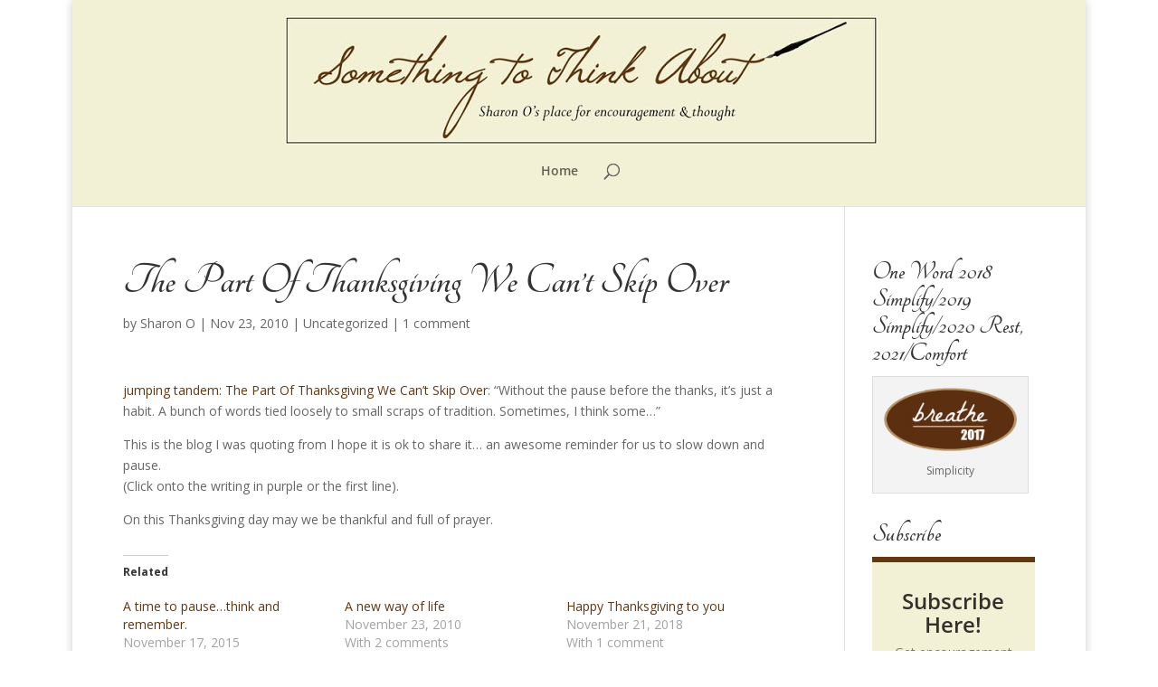

--- FILE ---
content_type: text/html; charset=UTF-8
request_url: https://sharono-somethingtothinkabout.com/part-of-thanksgiving-we-cant-skip-over/
body_size: 86828
content:
<!DOCTYPE html>
<html lang="en-US">
<head>
	<meta charset="UTF-8" />
<meta http-equiv="X-UA-Compatible" content="IE=edge">
	<link rel="pingback" href="https://sharono-somethingtothinkabout.com/xmlrpc.php" />

	<script type="text/javascript">
		document.documentElement.className = 'js';
	</script>

	<link rel="preconnect" href="https://fonts.gstatic.com" crossorigin /><style id="et-divi-open-sans-inline-css">/* Original: https://fonts.googleapis.com/css?family=Open+Sans:300italic,400italic,600italic,700italic,800italic,400,300,600,700,800&#038;subset=cyrillic,cyrillic-ext,greek,greek-ext,hebrew,latin,latin-ext,vietnamese&#038;display=swap *//* User Agent: Mozilla/5.0 (Unknown; Linux x86_64) AppleWebKit/538.1 (KHTML, like Gecko) Safari/538.1 Daum/4.1 */@font-face {font-family: 'Open Sans';font-style: italic;font-weight: 300;font-stretch: normal;font-display: swap;src: url(https://fonts.gstatic.com/s/opensans/v44/memQYaGs126MiZpBA-UFUIcVXSCEkx2cmqvXlWq8tWZ0Pw86hd0Rk5hkaVc.ttf) format('truetype');}@font-face {font-family: 'Open Sans';font-style: italic;font-weight: 400;font-stretch: normal;font-display: swap;src: url(https://fonts.gstatic.com/s/opensans/v44/memQYaGs126MiZpBA-UFUIcVXSCEkx2cmqvXlWq8tWZ0Pw86hd0Rk8ZkaVc.ttf) format('truetype');}@font-face {font-family: 'Open Sans';font-style: italic;font-weight: 600;font-stretch: normal;font-display: swap;src: url(https://fonts.gstatic.com/s/opensans/v44/memQYaGs126MiZpBA-UFUIcVXSCEkx2cmqvXlWq8tWZ0Pw86hd0RkxhjaVc.ttf) format('truetype');}@font-face {font-family: 'Open Sans';font-style: italic;font-weight: 700;font-stretch: normal;font-display: swap;src: url(https://fonts.gstatic.com/s/opensans/v44/memQYaGs126MiZpBA-UFUIcVXSCEkx2cmqvXlWq8tWZ0Pw86hd0RkyFjaVc.ttf) format('truetype');}@font-face {font-family: 'Open Sans';font-style: italic;font-weight: 800;font-stretch: normal;font-display: swap;src: url(https://fonts.gstatic.com/s/opensans/v44/memQYaGs126MiZpBA-UFUIcVXSCEkx2cmqvXlWq8tWZ0Pw86hd0Rk0ZjaVc.ttf) format('truetype');}@font-face {font-family: 'Open Sans';font-style: normal;font-weight: 300;font-stretch: normal;font-display: swap;src: url(https://fonts.gstatic.com/s/opensans/v44/memSYaGs126MiZpBA-UvWbX2vVnXBbObj2OVZyOOSr4dVJWUgsiH0C4n.ttf) format('truetype');}@font-face {font-family: 'Open Sans';font-style: normal;font-weight: 400;font-stretch: normal;font-display: swap;src: url(https://fonts.gstatic.com/s/opensans/v44/memSYaGs126MiZpBA-UvWbX2vVnXBbObj2OVZyOOSr4dVJWUgsjZ0C4n.ttf) format('truetype');}@font-face {font-family: 'Open Sans';font-style: normal;font-weight: 600;font-stretch: normal;font-display: swap;src: url(https://fonts.gstatic.com/s/opensans/v44/memSYaGs126MiZpBA-UvWbX2vVnXBbObj2OVZyOOSr4dVJWUgsgH1y4n.ttf) format('truetype');}@font-face {font-family: 'Open Sans';font-style: normal;font-weight: 700;font-stretch: normal;font-display: swap;src: url(https://fonts.gstatic.com/s/opensans/v44/memSYaGs126MiZpBA-UvWbX2vVnXBbObj2OVZyOOSr4dVJWUgsg-1y4n.ttf) format('truetype');}@font-face {font-family: 'Open Sans';font-style: normal;font-weight: 800;font-stretch: normal;font-display: swap;src: url(https://fonts.gstatic.com/s/opensans/v44/memSYaGs126MiZpBA-UvWbX2vVnXBbObj2OVZyOOSr4dVJWUgshZ1y4n.ttf) format('truetype');}/* User Agent: Mozilla/5.0 (Windows NT 6.1; WOW64; rv:27.0) Gecko/20100101 Firefox/27.0 */@font-face {font-family: 'Open Sans';font-style: italic;font-weight: 300;font-stretch: normal;font-display: swap;src: url(https://fonts.gstatic.com/l/font?kit=memQYaGs126MiZpBA-UFUIcVXSCEkx2cmqvXlWq8tWZ0Pw86hd0Rk5hkaVQ&skey=743457fe2cc29280&v=v44) format('woff');}@font-face {font-family: 'Open Sans';font-style: italic;font-weight: 400;font-stretch: normal;font-display: swap;src: url(https://fonts.gstatic.com/l/font?kit=memQYaGs126MiZpBA-UFUIcVXSCEkx2cmqvXlWq8tWZ0Pw86hd0Rk8ZkaVQ&skey=743457fe2cc29280&v=v44) format('woff');}@font-face {font-family: 'Open Sans';font-style: italic;font-weight: 600;font-stretch: normal;font-display: swap;src: url(https://fonts.gstatic.com/l/font?kit=memQYaGs126MiZpBA-UFUIcVXSCEkx2cmqvXlWq8tWZ0Pw86hd0RkxhjaVQ&skey=743457fe2cc29280&v=v44) format('woff');}@font-face {font-family: 'Open Sans';font-style: italic;font-weight: 700;font-stretch: normal;font-display: swap;src: url(https://fonts.gstatic.com/l/font?kit=memQYaGs126MiZpBA-UFUIcVXSCEkx2cmqvXlWq8tWZ0Pw86hd0RkyFjaVQ&skey=743457fe2cc29280&v=v44) format('woff');}@font-face {font-family: 'Open Sans';font-style: italic;font-weight: 800;font-stretch: normal;font-display: swap;src: url(https://fonts.gstatic.com/l/font?kit=memQYaGs126MiZpBA-UFUIcVXSCEkx2cmqvXlWq8tWZ0Pw86hd0Rk0ZjaVQ&skey=743457fe2cc29280&v=v44) format('woff');}@font-face {font-family: 'Open Sans';font-style: normal;font-weight: 300;font-stretch: normal;font-display: swap;src: url(https://fonts.gstatic.com/l/font?kit=memSYaGs126MiZpBA-UvWbX2vVnXBbObj2OVZyOOSr4dVJWUgsiH0C4k&skey=62c1cbfccc78b4b2&v=v44) format('woff');}@font-face {font-family: 'Open Sans';font-style: normal;font-weight: 400;font-stretch: normal;font-display: swap;src: url(https://fonts.gstatic.com/l/font?kit=memSYaGs126MiZpBA-UvWbX2vVnXBbObj2OVZyOOSr4dVJWUgsjZ0C4k&skey=62c1cbfccc78b4b2&v=v44) format('woff');}@font-face {font-family: 'Open Sans';font-style: normal;font-weight: 600;font-stretch: normal;font-display: swap;src: url(https://fonts.gstatic.com/l/font?kit=memSYaGs126MiZpBA-UvWbX2vVnXBbObj2OVZyOOSr4dVJWUgsgH1y4k&skey=62c1cbfccc78b4b2&v=v44) format('woff');}@font-face {font-family: 'Open Sans';font-style: normal;font-weight: 700;font-stretch: normal;font-display: swap;src: url(https://fonts.gstatic.com/l/font?kit=memSYaGs126MiZpBA-UvWbX2vVnXBbObj2OVZyOOSr4dVJWUgsg-1y4k&skey=62c1cbfccc78b4b2&v=v44) format('woff');}@font-face {font-family: 'Open Sans';font-style: normal;font-weight: 800;font-stretch: normal;font-display: swap;src: url(https://fonts.gstatic.com/l/font?kit=memSYaGs126MiZpBA-UvWbX2vVnXBbObj2OVZyOOSr4dVJWUgshZ1y4k&skey=62c1cbfccc78b4b2&v=v44) format('woff');}/* User Agent: Mozilla/5.0 (Windows NT 6.3; rv:39.0) Gecko/20100101 Firefox/39.0 */@font-face {font-family: 'Open Sans';font-style: italic;font-weight: 300;font-stretch: normal;font-display: swap;src: url(https://fonts.gstatic.com/s/opensans/v44/memQYaGs126MiZpBA-UFUIcVXSCEkx2cmqvXlWq8tWZ0Pw86hd0Rk5hkaVI.woff2) format('woff2');}@font-face {font-family: 'Open Sans';font-style: italic;font-weight: 400;font-stretch: normal;font-display: swap;src: url(https://fonts.gstatic.com/s/opensans/v44/memQYaGs126MiZpBA-UFUIcVXSCEkx2cmqvXlWq8tWZ0Pw86hd0Rk8ZkaVI.woff2) format('woff2');}@font-face {font-family: 'Open Sans';font-style: italic;font-weight: 600;font-stretch: normal;font-display: swap;src: url(https://fonts.gstatic.com/s/opensans/v44/memQYaGs126MiZpBA-UFUIcVXSCEkx2cmqvXlWq8tWZ0Pw86hd0RkxhjaVI.woff2) format('woff2');}@font-face {font-family: 'Open Sans';font-style: italic;font-weight: 700;font-stretch: normal;font-display: swap;src: url(https://fonts.gstatic.com/s/opensans/v44/memQYaGs126MiZpBA-UFUIcVXSCEkx2cmqvXlWq8tWZ0Pw86hd0RkyFjaVI.woff2) format('woff2');}@font-face {font-family: 'Open Sans';font-style: italic;font-weight: 800;font-stretch: normal;font-display: swap;src: url(https://fonts.gstatic.com/s/opensans/v44/memQYaGs126MiZpBA-UFUIcVXSCEkx2cmqvXlWq8tWZ0Pw86hd0Rk0ZjaVI.woff2) format('woff2');}@font-face {font-family: 'Open Sans';font-style: normal;font-weight: 300;font-stretch: normal;font-display: swap;src: url(https://fonts.gstatic.com/s/opensans/v44/memSYaGs126MiZpBA-UvWbX2vVnXBbObj2OVZyOOSr4dVJWUgsiH0C4i.woff2) format('woff2');}@font-face {font-family: 'Open Sans';font-style: normal;font-weight: 400;font-stretch: normal;font-display: swap;src: url(https://fonts.gstatic.com/s/opensans/v44/memSYaGs126MiZpBA-UvWbX2vVnXBbObj2OVZyOOSr4dVJWUgsjZ0C4i.woff2) format('woff2');}@font-face {font-family: 'Open Sans';font-style: normal;font-weight: 600;font-stretch: normal;font-display: swap;src: url(https://fonts.gstatic.com/s/opensans/v44/memSYaGs126MiZpBA-UvWbX2vVnXBbObj2OVZyOOSr4dVJWUgsgH1y4i.woff2) format('woff2');}@font-face {font-family: 'Open Sans';font-style: normal;font-weight: 700;font-stretch: normal;font-display: swap;src: url(https://fonts.gstatic.com/s/opensans/v44/memSYaGs126MiZpBA-UvWbX2vVnXBbObj2OVZyOOSr4dVJWUgsg-1y4i.woff2) format('woff2');}@font-face {font-family: 'Open Sans';font-style: normal;font-weight: 800;font-stretch: normal;font-display: swap;src: url(https://fonts.gstatic.com/s/opensans/v44/memSYaGs126MiZpBA-UvWbX2vVnXBbObj2OVZyOOSr4dVJWUgshZ1y4i.woff2) format('woff2');}</style><style id="et-builder-googlefonts-cached-inline">/* Original: https://fonts.googleapis.com/css?family=Tangerine:regular,700&#038;subset=latin&#038;display=swap *//* User Agent: Mozilla/5.0 (Unknown; Linux x86_64) AppleWebKit/538.1 (KHTML, like Gecko) Safari/538.1 Daum/4.1 */@font-face {font-family: 'Tangerine';font-style: normal;font-weight: 400;font-display: swap;src: url(https://fonts.gstatic.com/s/tangerine/v18/IurY6Y5j_oScZZow4VOxCZZJ.ttf) format('truetype');}@font-face {font-family: 'Tangerine';font-style: normal;font-weight: 700;font-display: swap;src: url(https://fonts.gstatic.com/s/tangerine/v18/Iurd6Y5j_oScZZow4VO5srNZi5FI.ttf) format('truetype');}/* User Agent: Mozilla/5.0 (Windows NT 6.1; WOW64; rv:27.0) Gecko/20100101 Firefox/27.0 */@font-face {font-family: 'Tangerine';font-style: normal;font-weight: 400;font-display: swap;src: url(https://fonts.gstatic.com/l/font?kit=IurY6Y5j_oScZZow4VOxCZZK&skey=7b78e1b6f929768b&v=v18) format('woff');}@font-face {font-family: 'Tangerine';font-style: normal;font-weight: 700;font-display: swap;src: url(https://fonts.gstatic.com/l/font?kit=Iurd6Y5j_oScZZow4VO5srNZi5FL&skey=5c4c007d60bd0b83&v=v18) format('woff');}/* User Agent: Mozilla/5.0 (Windows NT 6.3; rv:39.0) Gecko/20100101 Firefox/39.0 */@font-face {font-family: 'Tangerine';font-style: normal;font-weight: 400;font-display: swap;src: url(https://fonts.gstatic.com/s/tangerine/v18/IurY6Y5j_oScZZow4VOxCZZM.woff2) format('woff2');}@font-face {font-family: 'Tangerine';font-style: normal;font-weight: 700;font-display: swap;src: url(https://fonts.gstatic.com/s/tangerine/v18/Iurd6Y5j_oScZZow4VO5srNZi5FN.woff2) format('woff2');}</style><meta name='robots' content='index, follow, max-image-preview:large, max-snippet:-1, max-video-preview:-1' />
<script type="text/javascript">
			let jqueryParams=[],jQuery=function(r){return jqueryParams=[...jqueryParams,r],jQuery},$=function(r){return jqueryParams=[...jqueryParams,r],$};window.jQuery=jQuery,window.$=jQuery;let customHeadScripts=!1;jQuery.fn=jQuery.prototype={},$.fn=jQuery.prototype={},jQuery.noConflict=function(r){if(window.jQuery)return jQuery=window.jQuery,$=window.jQuery,customHeadScripts=!0,jQuery.noConflict},jQuery.ready=function(r){jqueryParams=[...jqueryParams,r]},$.ready=function(r){jqueryParams=[...jqueryParams,r]},jQuery.load=function(r){jqueryParams=[...jqueryParams,r]},$.load=function(r){jqueryParams=[...jqueryParams,r]},jQuery.fn.ready=function(r){jqueryParams=[...jqueryParams,r]},$.fn.ready=function(r){jqueryParams=[...jqueryParams,r]};</script>
	<!-- This site is optimized with the Yoast SEO plugin v26.7 - https://yoast.com/wordpress/plugins/seo/ -->
	<title>The Part Of Thanksgiving We Can&#039;t Skip Over - something to think about</title>
	<link rel="canonical" href="https://sharono-somethingtothinkabout.com/part-of-thanksgiving-we-cant-skip-over/" />
	<meta property="og:locale" content="en_US" />
	<meta property="og:type" content="article" />
	<meta property="og:title" content="The Part Of Thanksgiving We Can&#039;t Skip Over - something to think about" />
	<meta property="og:description" content="jumping tandem: The Part Of Thanksgiving We Can&#8217;t Skip Over: &#8220;Without the pause before the thanks, it&#8217;s just a habit. A bunch of words tied loosely to small scraps of tradition. Sometimes, I think some&#8230;&#8221; This is the blog I was quoting from I hope it is ok to share it&#8230; an awesome reminder for [&hellip;]" />
	<meta property="og:url" content="https://sharono-somethingtothinkabout.com/part-of-thanksgiving-we-cant-skip-over/" />
	<meta property="og:site_name" content="something to think about" />
	<meta property="article:published_time" content="2010-11-24T02:45:00+00:00" />
	<meta property="article:modified_time" content="2015-10-08T21:59:44+00:00" />
	<meta name="author" content="Sharon O" />
	<meta name="twitter:card" content="summary_large_image" />
	<meta name="twitter:label1" content="Written by" />
	<meta name="twitter:data1" content="Sharon O" />
	<script type="application/ld+json" class="yoast-schema-graph">{"@context":"https://schema.org","@graph":[{"@type":"Article","@id":"https://sharono-somethingtothinkabout.com/part-of-thanksgiving-we-cant-skip-over/#article","isPartOf":{"@id":"https://sharono-somethingtothinkabout.com/part-of-thanksgiving-we-cant-skip-over/"},"author":{"name":"Sharon O","@id":"https://sharono-somethingtothinkabout.com/#/schema/person/09f3fd082cbe77a8b3e48ec18fccb935"},"headline":"The Part Of Thanksgiving We Can&#8217;t Skip Over","datePublished":"2010-11-24T02:45:00+00:00","dateModified":"2015-10-08T21:59:44+00:00","mainEntityOfPage":{"@id":"https://sharono-somethingtothinkabout.com/part-of-thanksgiving-we-cant-skip-over/"},"wordCount":94,"commentCount":1,"inLanguage":"en-US","potentialAction":[{"@type":"CommentAction","name":"Comment","target":["https://sharono-somethingtothinkabout.com/part-of-thanksgiving-we-cant-skip-over/#respond"]}]},{"@type":"WebPage","@id":"https://sharono-somethingtothinkabout.com/part-of-thanksgiving-we-cant-skip-over/","url":"https://sharono-somethingtothinkabout.com/part-of-thanksgiving-we-cant-skip-over/","name":"The Part Of Thanksgiving We Can't Skip Over - something to think about","isPartOf":{"@id":"https://sharono-somethingtothinkabout.com/#website"},"datePublished":"2010-11-24T02:45:00+00:00","dateModified":"2015-10-08T21:59:44+00:00","author":{"@id":"https://sharono-somethingtothinkabout.com/#/schema/person/09f3fd082cbe77a8b3e48ec18fccb935"},"breadcrumb":{"@id":"https://sharono-somethingtothinkabout.com/part-of-thanksgiving-we-cant-skip-over/#breadcrumb"},"inLanguage":"en-US","potentialAction":[{"@type":"ReadAction","target":["https://sharono-somethingtothinkabout.com/part-of-thanksgiving-we-cant-skip-over/"]}]},{"@type":"BreadcrumbList","@id":"https://sharono-somethingtothinkabout.com/part-of-thanksgiving-we-cant-skip-over/#breadcrumb","itemListElement":[{"@type":"ListItem","position":1,"name":"Home","item":"https://sharono-somethingtothinkabout.com/"},{"@type":"ListItem","position":2,"name":"The Part Of Thanksgiving We Can&#8217;t Skip Over"}]},{"@type":"WebSite","@id":"https://sharono-somethingtothinkabout.com/#website","url":"https://sharono-somethingtothinkabout.com/","name":"something to think about","description":"Sharon O&#039;s place for encouragement &amp; thought","potentialAction":[{"@type":"SearchAction","target":{"@type":"EntryPoint","urlTemplate":"https://sharono-somethingtothinkabout.com/?s={search_term_string}"},"query-input":{"@type":"PropertyValueSpecification","valueRequired":true,"valueName":"search_term_string"}}],"inLanguage":"en-US"},{"@type":"Person","@id":"https://sharono-somethingtothinkabout.com/#/schema/person/09f3fd082cbe77a8b3e48ec18fccb935","name":"Sharon O","image":{"@type":"ImageObject","inLanguage":"en-US","@id":"https://sharono-somethingtothinkabout.com/#/schema/person/image/","url":"https://secure.gravatar.com/avatar/7e737b3747fc6cd4fc02125358eef3a18c303fd5123bfb8c549ed96e6cdddf67?s=96&d=mm&r=g","contentUrl":"https://secure.gravatar.com/avatar/7e737b3747fc6cd4fc02125358eef3a18c303fd5123bfb8c549ed96e6cdddf67?s=96&d=mm&r=g","caption":"Sharon O"},"url":"https://sharono-somethingtothinkabout.com/author/sharono/"}]}</script>
	<!-- / Yoast SEO plugin. -->


<link rel='dns-prefetch' href='//secure.gravatar.com' />
<link rel='dns-prefetch' href='//stats.wp.com' />
<link rel='dns-prefetch' href='//fonts.googleapis.com' />
<link rel='dns-prefetch' href='//v0.wordpress.com' />
<link rel='dns-prefetch' href='//jetpack.wordpress.com' />
<link rel='dns-prefetch' href='//s0.wp.com' />
<link rel='dns-prefetch' href='//public-api.wordpress.com' />
<link rel='dns-prefetch' href='//0.gravatar.com' />
<link rel='dns-prefetch' href='//1.gravatar.com' />
<link rel='dns-prefetch' href='//2.gravatar.com' />
<link rel="alternate" type="application/rss+xml" title="something to think about &raquo; Feed" href="https://sharono-somethingtothinkabout.com/feed/" />
<link rel="alternate" type="application/rss+xml" title="something to think about &raquo; Comments Feed" href="https://sharono-somethingtothinkabout.com/comments/feed/" />
<link rel="alternate" type="application/rss+xml" title="something to think about &raquo; The Part Of Thanksgiving We Can&#8217;t Skip Over Comments Feed" href="https://sharono-somethingtothinkabout.com/part-of-thanksgiving-we-cant-skip-over/feed/" />
<link rel="alternate" title="oEmbed (JSON)" type="application/json+oembed" href="https://sharono-somethingtothinkabout.com/wp-json/oembed/1.0/embed?url=https%3A%2F%2Fsharono-somethingtothinkabout.com%2Fpart-of-thanksgiving-we-cant-skip-over%2F" />
<link rel="alternate" title="oEmbed (XML)" type="text/xml+oembed" href="https://sharono-somethingtothinkabout.com/wp-json/oembed/1.0/embed?url=https%3A%2F%2Fsharono-somethingtothinkabout.com%2Fpart-of-thanksgiving-we-cant-skip-over%2F&#038;format=xml" />
<meta content="Something to Think About v." name="generator"/><link rel='stylesheet' id='jetpack_related-posts-css' href='https://sharono-somethingtothinkabout.com/wp-content/plugins/jetpack/modules/related-posts/related-posts.css?ver=20240116' type='text/css' media='all' />
<style id='wp-block-library-inline-css' type='text/css'>
:root{--wp-block-synced-color:#7a00df;--wp-block-synced-color--rgb:122,0,223;--wp-bound-block-color:var(--wp-block-synced-color);--wp-editor-canvas-background:#ddd;--wp-admin-theme-color:#007cba;--wp-admin-theme-color--rgb:0,124,186;--wp-admin-theme-color-darker-10:#006ba1;--wp-admin-theme-color-darker-10--rgb:0,107,160.5;--wp-admin-theme-color-darker-20:#005a87;--wp-admin-theme-color-darker-20--rgb:0,90,135;--wp-admin-border-width-focus:2px}@media (min-resolution:192dpi){:root{--wp-admin-border-width-focus:1.5px}}.wp-element-button{cursor:pointer}:root .has-very-light-gray-background-color{background-color:#eee}:root .has-very-dark-gray-background-color{background-color:#313131}:root .has-very-light-gray-color{color:#eee}:root .has-very-dark-gray-color{color:#313131}:root .has-vivid-green-cyan-to-vivid-cyan-blue-gradient-background{background:linear-gradient(135deg,#00d084,#0693e3)}:root .has-purple-crush-gradient-background{background:linear-gradient(135deg,#34e2e4,#4721fb 50%,#ab1dfe)}:root .has-hazy-dawn-gradient-background{background:linear-gradient(135deg,#faaca8,#dad0ec)}:root .has-subdued-olive-gradient-background{background:linear-gradient(135deg,#fafae1,#67a671)}:root .has-atomic-cream-gradient-background{background:linear-gradient(135deg,#fdd79a,#004a59)}:root .has-nightshade-gradient-background{background:linear-gradient(135deg,#330968,#31cdcf)}:root .has-midnight-gradient-background{background:linear-gradient(135deg,#020381,#2874fc)}:root{--wp--preset--font-size--normal:16px;--wp--preset--font-size--huge:42px}.has-regular-font-size{font-size:1em}.has-larger-font-size{font-size:2.625em}.has-normal-font-size{font-size:var(--wp--preset--font-size--normal)}.has-huge-font-size{font-size:var(--wp--preset--font-size--huge)}.has-text-align-center{text-align:center}.has-text-align-left{text-align:left}.has-text-align-right{text-align:right}.has-fit-text{white-space:nowrap!important}#end-resizable-editor-section{display:none}.aligncenter{clear:both}.items-justified-left{justify-content:flex-start}.items-justified-center{justify-content:center}.items-justified-right{justify-content:flex-end}.items-justified-space-between{justify-content:space-between}.screen-reader-text{border:0;clip-path:inset(50%);height:1px;margin:-1px;overflow:hidden;padding:0;position:absolute;width:1px;word-wrap:normal!important}.screen-reader-text:focus{background-color:#ddd;clip-path:none;color:#444;display:block;font-size:1em;height:auto;left:5px;line-height:normal;padding:15px 23px 14px;text-decoration:none;top:5px;width:auto;z-index:100000}html :where(.has-border-color){border-style:solid}html :where([style*=border-top-color]){border-top-style:solid}html :where([style*=border-right-color]){border-right-style:solid}html :where([style*=border-bottom-color]){border-bottom-style:solid}html :where([style*=border-left-color]){border-left-style:solid}html :where([style*=border-width]){border-style:solid}html :where([style*=border-top-width]){border-top-style:solid}html :where([style*=border-right-width]){border-right-style:solid}html :where([style*=border-bottom-width]){border-bottom-style:solid}html :where([style*=border-left-width]){border-left-style:solid}html :where(img[class*=wp-image-]){height:auto;max-width:100%}:where(figure){margin:0 0 1em}html :where(.is-position-sticky){--wp-admin--admin-bar--position-offset:var(--wp-admin--admin-bar--height,0px)}@media screen and (max-width:600px){html :where(.is-position-sticky){--wp-admin--admin-bar--position-offset:0px}}

/*# sourceURL=wp-block-library-inline-css */
</style><style id='global-styles-inline-css' type='text/css'>
:root{--wp--preset--aspect-ratio--square: 1;--wp--preset--aspect-ratio--4-3: 4/3;--wp--preset--aspect-ratio--3-4: 3/4;--wp--preset--aspect-ratio--3-2: 3/2;--wp--preset--aspect-ratio--2-3: 2/3;--wp--preset--aspect-ratio--16-9: 16/9;--wp--preset--aspect-ratio--9-16: 9/16;--wp--preset--color--black: #000000;--wp--preset--color--cyan-bluish-gray: #abb8c3;--wp--preset--color--white: #ffffff;--wp--preset--color--pale-pink: #f78da7;--wp--preset--color--vivid-red: #cf2e2e;--wp--preset--color--luminous-vivid-orange: #ff6900;--wp--preset--color--luminous-vivid-amber: #fcb900;--wp--preset--color--light-green-cyan: #7bdcb5;--wp--preset--color--vivid-green-cyan: #00d084;--wp--preset--color--pale-cyan-blue: #8ed1fc;--wp--preset--color--vivid-cyan-blue: #0693e3;--wp--preset--color--vivid-purple: #9b51e0;--wp--preset--gradient--vivid-cyan-blue-to-vivid-purple: linear-gradient(135deg,rgb(6,147,227) 0%,rgb(155,81,224) 100%);--wp--preset--gradient--light-green-cyan-to-vivid-green-cyan: linear-gradient(135deg,rgb(122,220,180) 0%,rgb(0,208,130) 100%);--wp--preset--gradient--luminous-vivid-amber-to-luminous-vivid-orange: linear-gradient(135deg,rgb(252,185,0) 0%,rgb(255,105,0) 100%);--wp--preset--gradient--luminous-vivid-orange-to-vivid-red: linear-gradient(135deg,rgb(255,105,0) 0%,rgb(207,46,46) 100%);--wp--preset--gradient--very-light-gray-to-cyan-bluish-gray: linear-gradient(135deg,rgb(238,238,238) 0%,rgb(169,184,195) 100%);--wp--preset--gradient--cool-to-warm-spectrum: linear-gradient(135deg,rgb(74,234,220) 0%,rgb(151,120,209) 20%,rgb(207,42,186) 40%,rgb(238,44,130) 60%,rgb(251,105,98) 80%,rgb(254,248,76) 100%);--wp--preset--gradient--blush-light-purple: linear-gradient(135deg,rgb(255,206,236) 0%,rgb(152,150,240) 100%);--wp--preset--gradient--blush-bordeaux: linear-gradient(135deg,rgb(254,205,165) 0%,rgb(254,45,45) 50%,rgb(107,0,62) 100%);--wp--preset--gradient--luminous-dusk: linear-gradient(135deg,rgb(255,203,112) 0%,rgb(199,81,192) 50%,rgb(65,88,208) 100%);--wp--preset--gradient--pale-ocean: linear-gradient(135deg,rgb(255,245,203) 0%,rgb(182,227,212) 50%,rgb(51,167,181) 100%);--wp--preset--gradient--electric-grass: linear-gradient(135deg,rgb(202,248,128) 0%,rgb(113,206,126) 100%);--wp--preset--gradient--midnight: linear-gradient(135deg,rgb(2,3,129) 0%,rgb(40,116,252) 100%);--wp--preset--font-size--small: 13px;--wp--preset--font-size--medium: 20px;--wp--preset--font-size--large: 36px;--wp--preset--font-size--x-large: 42px;--wp--preset--spacing--20: 0.44rem;--wp--preset--spacing--30: 0.67rem;--wp--preset--spacing--40: 1rem;--wp--preset--spacing--50: 1.5rem;--wp--preset--spacing--60: 2.25rem;--wp--preset--spacing--70: 3.38rem;--wp--preset--spacing--80: 5.06rem;--wp--preset--shadow--natural: 6px 6px 9px rgba(0, 0, 0, 0.2);--wp--preset--shadow--deep: 12px 12px 50px rgba(0, 0, 0, 0.4);--wp--preset--shadow--sharp: 6px 6px 0px rgba(0, 0, 0, 0.2);--wp--preset--shadow--outlined: 6px 6px 0px -3px rgb(255, 255, 255), 6px 6px rgb(0, 0, 0);--wp--preset--shadow--crisp: 6px 6px 0px rgb(0, 0, 0);}:root { --wp--style--global--content-size: 823px;--wp--style--global--wide-size: 1080px; }:where(body) { margin: 0; }.wp-site-blocks > .alignleft { float: left; margin-right: 2em; }.wp-site-blocks > .alignright { float: right; margin-left: 2em; }.wp-site-blocks > .aligncenter { justify-content: center; margin-left: auto; margin-right: auto; }:where(.is-layout-flex){gap: 0.5em;}:where(.is-layout-grid){gap: 0.5em;}.is-layout-flow > .alignleft{float: left;margin-inline-start: 0;margin-inline-end: 2em;}.is-layout-flow > .alignright{float: right;margin-inline-start: 2em;margin-inline-end: 0;}.is-layout-flow > .aligncenter{margin-left: auto !important;margin-right: auto !important;}.is-layout-constrained > .alignleft{float: left;margin-inline-start: 0;margin-inline-end: 2em;}.is-layout-constrained > .alignright{float: right;margin-inline-start: 2em;margin-inline-end: 0;}.is-layout-constrained > .aligncenter{margin-left: auto !important;margin-right: auto !important;}.is-layout-constrained > :where(:not(.alignleft):not(.alignright):not(.alignfull)){max-width: var(--wp--style--global--content-size);margin-left: auto !important;margin-right: auto !important;}.is-layout-constrained > .alignwide{max-width: var(--wp--style--global--wide-size);}body .is-layout-flex{display: flex;}.is-layout-flex{flex-wrap: wrap;align-items: center;}.is-layout-flex > :is(*, div){margin: 0;}body .is-layout-grid{display: grid;}.is-layout-grid > :is(*, div){margin: 0;}body{padding-top: 0px;padding-right: 0px;padding-bottom: 0px;padding-left: 0px;}:root :where(.wp-element-button, .wp-block-button__link){background-color: #32373c;border-width: 0;color: #fff;font-family: inherit;font-size: inherit;font-style: inherit;font-weight: inherit;letter-spacing: inherit;line-height: inherit;padding-top: calc(0.667em + 2px);padding-right: calc(1.333em + 2px);padding-bottom: calc(0.667em + 2px);padding-left: calc(1.333em + 2px);text-decoration: none;text-transform: inherit;}.has-black-color{color: var(--wp--preset--color--black) !important;}.has-cyan-bluish-gray-color{color: var(--wp--preset--color--cyan-bluish-gray) !important;}.has-white-color{color: var(--wp--preset--color--white) !important;}.has-pale-pink-color{color: var(--wp--preset--color--pale-pink) !important;}.has-vivid-red-color{color: var(--wp--preset--color--vivid-red) !important;}.has-luminous-vivid-orange-color{color: var(--wp--preset--color--luminous-vivid-orange) !important;}.has-luminous-vivid-amber-color{color: var(--wp--preset--color--luminous-vivid-amber) !important;}.has-light-green-cyan-color{color: var(--wp--preset--color--light-green-cyan) !important;}.has-vivid-green-cyan-color{color: var(--wp--preset--color--vivid-green-cyan) !important;}.has-pale-cyan-blue-color{color: var(--wp--preset--color--pale-cyan-blue) !important;}.has-vivid-cyan-blue-color{color: var(--wp--preset--color--vivid-cyan-blue) !important;}.has-vivid-purple-color{color: var(--wp--preset--color--vivid-purple) !important;}.has-black-background-color{background-color: var(--wp--preset--color--black) !important;}.has-cyan-bluish-gray-background-color{background-color: var(--wp--preset--color--cyan-bluish-gray) !important;}.has-white-background-color{background-color: var(--wp--preset--color--white) !important;}.has-pale-pink-background-color{background-color: var(--wp--preset--color--pale-pink) !important;}.has-vivid-red-background-color{background-color: var(--wp--preset--color--vivid-red) !important;}.has-luminous-vivid-orange-background-color{background-color: var(--wp--preset--color--luminous-vivid-orange) !important;}.has-luminous-vivid-amber-background-color{background-color: var(--wp--preset--color--luminous-vivid-amber) !important;}.has-light-green-cyan-background-color{background-color: var(--wp--preset--color--light-green-cyan) !important;}.has-vivid-green-cyan-background-color{background-color: var(--wp--preset--color--vivid-green-cyan) !important;}.has-pale-cyan-blue-background-color{background-color: var(--wp--preset--color--pale-cyan-blue) !important;}.has-vivid-cyan-blue-background-color{background-color: var(--wp--preset--color--vivid-cyan-blue) !important;}.has-vivid-purple-background-color{background-color: var(--wp--preset--color--vivid-purple) !important;}.has-black-border-color{border-color: var(--wp--preset--color--black) !important;}.has-cyan-bluish-gray-border-color{border-color: var(--wp--preset--color--cyan-bluish-gray) !important;}.has-white-border-color{border-color: var(--wp--preset--color--white) !important;}.has-pale-pink-border-color{border-color: var(--wp--preset--color--pale-pink) !important;}.has-vivid-red-border-color{border-color: var(--wp--preset--color--vivid-red) !important;}.has-luminous-vivid-orange-border-color{border-color: var(--wp--preset--color--luminous-vivid-orange) !important;}.has-luminous-vivid-amber-border-color{border-color: var(--wp--preset--color--luminous-vivid-amber) !important;}.has-light-green-cyan-border-color{border-color: var(--wp--preset--color--light-green-cyan) !important;}.has-vivid-green-cyan-border-color{border-color: var(--wp--preset--color--vivid-green-cyan) !important;}.has-pale-cyan-blue-border-color{border-color: var(--wp--preset--color--pale-cyan-blue) !important;}.has-vivid-cyan-blue-border-color{border-color: var(--wp--preset--color--vivid-cyan-blue) !important;}.has-vivid-purple-border-color{border-color: var(--wp--preset--color--vivid-purple) !important;}.has-vivid-cyan-blue-to-vivid-purple-gradient-background{background: var(--wp--preset--gradient--vivid-cyan-blue-to-vivid-purple) !important;}.has-light-green-cyan-to-vivid-green-cyan-gradient-background{background: var(--wp--preset--gradient--light-green-cyan-to-vivid-green-cyan) !important;}.has-luminous-vivid-amber-to-luminous-vivid-orange-gradient-background{background: var(--wp--preset--gradient--luminous-vivid-amber-to-luminous-vivid-orange) !important;}.has-luminous-vivid-orange-to-vivid-red-gradient-background{background: var(--wp--preset--gradient--luminous-vivid-orange-to-vivid-red) !important;}.has-very-light-gray-to-cyan-bluish-gray-gradient-background{background: var(--wp--preset--gradient--very-light-gray-to-cyan-bluish-gray) !important;}.has-cool-to-warm-spectrum-gradient-background{background: var(--wp--preset--gradient--cool-to-warm-spectrum) !important;}.has-blush-light-purple-gradient-background{background: var(--wp--preset--gradient--blush-light-purple) !important;}.has-blush-bordeaux-gradient-background{background: var(--wp--preset--gradient--blush-bordeaux) !important;}.has-luminous-dusk-gradient-background{background: var(--wp--preset--gradient--luminous-dusk) !important;}.has-pale-ocean-gradient-background{background: var(--wp--preset--gradient--pale-ocean) !important;}.has-electric-grass-gradient-background{background: var(--wp--preset--gradient--electric-grass) !important;}.has-midnight-gradient-background{background: var(--wp--preset--gradient--midnight) !important;}.has-small-font-size{font-size: var(--wp--preset--font-size--small) !important;}.has-medium-font-size{font-size: var(--wp--preset--font-size--medium) !important;}.has-large-font-size{font-size: var(--wp--preset--font-size--large) !important;}.has-x-large-font-size{font-size: var(--wp--preset--font-size--x-large) !important;}
/*# sourceURL=global-styles-inline-css */
</style>

<link rel='stylesheet' id='tm_clicktotweet-css' href='https://sharono-somethingtothinkabout.com/wp-content/plugins/click-to-tweet-by-todaymade/assets/css/styles.css?ver=6.9' type='text/css' media='all' />
<link rel='stylesheet' id='et_monarch-css-css' href='https://sharono-somethingtothinkabout.com/wp-content/plugins/monarch/css/style.css?ver=1.4.14' type='text/css' media='all' />
<link rel='stylesheet' id='et-gf-open-sans-css' href='https://fonts.googleapis.com/css?family=Open+Sans%3A400%2C700&#038;ver=1.3.12' type='text/css' media='all' />
<link rel='stylesheet' id='divi-style-parent-css' href='https://sharono-somethingtothinkabout.com/wp-content/themes/Divi/style-static.min.css?ver=4.27.5' type='text/css' media='all' />
<link rel='stylesheet' id='child-style-css' href='https://sharono-somethingtothinkabout.com/wp-content/themes/something-to-think-about/style.css?ver=4.27.5' type='text/css' media='all' />
<link rel='stylesheet' id='divi-style-css' href='https://sharono-somethingtothinkabout.com/wp-content/themes/something-to-think-about/style.css?ver=4.27.5' type='text/css' media='all' />
<script type="text/javascript" id="jetpack_related-posts-js-extra">
/* <![CDATA[ */
var related_posts_js_options = {"post_heading":"h4"};
//# sourceURL=jetpack_related-posts-js-extra
/* ]]> */
</script>
<script type="text/javascript" src="https://sharono-somethingtothinkabout.com/wp-content/plugins/jetpack/_inc/build/related-posts/related-posts.min.js?ver=20240116" id="jetpack_related-posts-js"></script>
<link rel="https://api.w.org/" href="https://sharono-somethingtothinkabout.com/wp-json/" /><link rel="alternate" title="JSON" type="application/json" href="https://sharono-somethingtothinkabout.com/wp-json/wp/v2/posts/766" /><link rel="EditURI" type="application/rsd+xml" title="RSD" href="https://sharono-somethingtothinkabout.com/xmlrpc.php?rsd" />
<meta name="generator" content="WordPress 6.9" />
<link rel='shortlink' href='https://wp.me/p6Pcwk-cm' />
	<style>img#wpstats{display:none}</style>
		<style type="text/css" id="et-social-custom-css">
				
			</style><meta name="viewport" content="width=device-width, initial-scale=1.0, maximum-scale=1.0, user-scalable=0" /><style type="text/css" id="custom-background-css">
body.custom-background { background-image: url("https://98.142.103.194/~sharonos/wp-content/uploads/2015/10/floral-paper-canvas-or-parchment.jpg"); background-position: center top; background-size: auto; background-repeat: no-repeat; background-attachment: fixed; }
</style>
	<link rel="stylesheet" id="et-divi-customizer-global-cached-inline-styles" href="https://sharono-somethingtothinkabout.com/wp-content/et-cache/global/et-divi-customizer-global.min.css?ver=1765215205" /><style id="et-critical-inline-css"></style>
<link rel='stylesheet' id='et_bloom-css-css' href='https://sharono-somethingtothinkabout.com/wp-content/plugins/bloom/css/style.css?ver=1.3.12' type='text/css' media='all' />
</head>
<body data-rsssl=1 class="wp-singular post-template-default single single-post postid-766 single-format-standard custom-background wp-theme-Divi wp-child-theme-something-to-think-about et_bloom et_monarch et_pb_button_helper_class et_non_fixed_nav et_show_nav et_primary_nav_dropdown_animation_fade et_secondary_nav_dropdown_animation_fade et_header_style_centered et_pb_footer_columns4 et_boxed_layout et_cover_background et_pb_gutter osx et_pb_gutters3 et_smooth_scroll et_right_sidebar et_divi_theme et-db">
	<div id="page-container">

	
	
			<header id="main-header" data-height-onload="177">
			<div class="container clearfix et_menu_container">
							<div class="logo_container">
					<span class="logo_helper"></span>
					<a href="https://sharono-somethingtothinkabout.com/">
						<img src="https://sharono-somethingtothinkabout.com/wp-content/uploads/2015/10/Something-to-Think-About.jpg" width="660" height="148" alt="something to think about" id="logo" data-height-percentage="100" />
					</a>
				</div>
							<div id="et-top-navigation" data-height="177" data-fixed-height="40">
											<nav id="top-menu-nav">
						<ul id="top-menu" class="nav"><li id="menu-item-2715" class="menu-item menu-item-type-custom menu-item-object-custom menu-item-2715"><a href="https://www.sharono-somethingtothinkabout.com/">Home</a></li>
</ul>						</nav>
					
					
					
											<div id="et_top_search">
							<span id="et_search_icon"></span>
						</div>
					
					<div id="et_mobile_nav_menu">
				<div class="mobile_nav closed">
					<span class="select_page">Select Page</span>
					<span class="mobile_menu_bar mobile_menu_bar_toggle"></span>
				</div>
			</div>				</div> <!-- #et-top-navigation -->
			</div> <!-- .container -->
						<div class="et_search_outer">
				<div class="container et_search_form_container">
					<form role="search" method="get" class="et-search-form" action="https://sharono-somethingtothinkabout.com/">
					<input type="search" class="et-search-field" placeholder="Search &hellip;" value="" name="s" title="Search for:" />					</form>
					<span class="et_close_search_field"></span>
				</div>
			</div>
					</header> <!-- #main-header -->
			<div id="et-main-area">
	
<div id="main-content">
		<div class="container">
		<div id="content-area" class="clearfix">
			<div id="left-area">
											<article id="post-766" class="et_pb_post post-766 post type-post status-publish format-standard hentry category-uncategorized">
											<div class="et_post_meta_wrapper">
							<h1 class="entry-title">The Part Of Thanksgiving We Can&#8217;t Skip Over</h1>

						<p class="post-meta"> by <span class="author vcard"><a href="https://sharono-somethingtothinkabout.com/author/sharono/" title="Posts by Sharon O" rel="author">Sharon O</a></span> | <span class="published">Nov 23, 2010</span> | <a href="https://sharono-somethingtothinkabout.com/category/uncategorized/" rel="category tag">Uncategorized</a> | <span class="comments-number"><a href="https://sharono-somethingtothinkabout.com/part-of-thanksgiving-we-cant-skip-over/#respond">1 comment</a></span></p>
												</div>
				
					<div class="entry-content">
					<p><a href="http://www.jumpingtandem.com/2010/11/part-of-thanksgiving-we-cant-skip-over.html?spref=bl">jumping tandem: The Part Of Thanksgiving We Can&#8217;t Skip Over</a>: &#8220;Without the pause before the thanks, it&#8217;s just a habit. A bunch of words tied loosely to small scraps of tradition. Sometimes, I think some&#8230;&#8221;</p>
<p>This is the blog I was quoting from I hope it is ok to share it&#8230; an awesome reminder for us to slow down and pause.<br />(Click onto the writing in purple or the first line).</p>
<p>On this Thanksgiving day may we be thankful and full of prayer.</p>

<div id='jp-relatedposts' class='jp-relatedposts' >
	<h3 class="jp-relatedposts-headline"><em>Related</em></h3>
</div>					</div>
					<div class="et_post_meta_wrapper">
					

<section id="comment-wrap">
	<h1 id="comments" class="page_title">1 Comment</h1>
			
					<ol class="commentlist clearfix">
					<li class="comment even thread-even depth-1" id="li-comment-58">
		<article id="comment-58" class="comment-body clearfix">
			<div class="comment_avatar">
					<img alt='Laura' src='https://secure.gravatar.com/avatar/?s=80&#038;d=mm&#038;r=g' srcset='https://secure.gravatar.com/avatar/?s=160&#038;d=mm&#038;r=g 2x' class='avatar avatar-80 photo avatar-default' height='80' width='80' decoding='async'/>			</div>

			<div class="comment_postinfo">
					<span class="fn"><a href="https://www.blogger.com/profile/08263995875732832349" class="url" rel="ugc external nofollow">Laura</a></span>				<span class="comment_date">
					on November 24, 2010 at 11:44 pm				</span>
												</div>

			<div class="comment_area">
				
				<div class="comment-content clearfix">
				<p>I just read that post from Deidra yesterday! Just popping in to wish you a blessed Thanksgiving, Sharon. I am praying for your friend. What a terrible tragedy. Please keep me informed of any specific prayer needs. And, I am thanking to Lord for your friendship this year.</p>
<span class="reply-container"><a rel="nofollow" class="comment-reply-link" href="#comment-58" data-commentid="58" data-postid="766" data-belowelement="comment-58" data-respondelement="respond" data-replyto="Reply to Laura" aria-label="Reply to Laura">Reply</a></span>				</div>
			</div>
		</article>
		</li><!-- #comment-## -->
			</ol>
		
		
						
		<div id="respond" class="comment-respond">
			<h3 id="reply-title" class="comment-reply-title">Leave a Reply<small><a rel="nofollow" id="cancel-comment-reply-link" href="/part-of-thanksgiving-we-cant-skip-over/#respond" style="display:none;">Cancel reply</a></small></h3>			<form id="commentform" class="comment-form">
				<iframe
					title="Comment Form"
					src="https://jetpack.wordpress.com/jetpack-comment/?blogid=100860876&#038;postid=766&#038;comment_registration=0&#038;require_name_email=1&#038;stc_enabled=0&#038;stb_enabled=0&#038;show_avatars=1&#038;avatar_default=mystery&#038;greeting=Leave+a+Reply&#038;jetpack_comments_nonce=b35f464c89&#038;greeting_reply=Leave+a+Reply+to+%25s&#038;color_scheme=light&#038;lang=en_US&#038;jetpack_version=15.4&#038;iframe_unique_id=1&#038;show_cookie_consent=10&#038;has_cookie_consent=0&#038;is_current_user_subscribed=0&#038;token_key=%3Bnormal%3B&#038;sig=c2f5c611ef9063db68affc6c0733122f12b2ff1a#parent=https%3A%2F%2Fsharono-somethingtothinkabout.com%2Fpart-of-thanksgiving-we-cant-skip-over%2F"
											name="jetpack_remote_comment"
						style="width:100%; height: 430px; border:0;"
										class="jetpack_remote_comment"
					id="jetpack_remote_comment"
					sandbox="allow-same-origin allow-top-navigation allow-scripts allow-forms allow-popups"
				>
									</iframe>
									<!--[if !IE]><!-->
					<script>
						document.addEventListener('DOMContentLoaded', function () {
							var commentForms = document.getElementsByClassName('jetpack_remote_comment');
							for (var i = 0; i < commentForms.length; i++) {
								commentForms[i].allowTransparency = false;
								commentForms[i].scrolling = 'no';
							}
						});
					</script>
					<!--<![endif]-->
							</form>
		</div>

		
		<input type="hidden" name="comment_parent" id="comment_parent" value="" />

			</section>					</div>
				</article>

						</div>

				<div id="sidebar">
		<div id="media_image-2" class="et_pb_widget widget_media_image"><h4 class="widgettitle">One Word 2018 Simplify/2019 Simplify/2020 Rest, 2021/Comfort</h4><div style="width: 210px" class="wp-caption alignnone"><img width="200" height="100" src="https://sharono-somethingtothinkabout.com/wp-content/uploads/2017/01/breathe-2017.png" class="image wp-image-3962 alignnone attachment-full size-full" alt="Simplicity 2018" style="max-width: 100%; height: auto;" decoding="async" loading="lazy" /><p class="wp-caption-text">Simplicity</p></div></div><div id="bloomwidget-2" class="et_pb_widget widget_bloomwidget"><h4 class="widgettitle">Subscribe</h4>
				<div class='et_bloom_widget_content et_bloom_make_form_visible et_bloom_optin et_bloom_optin_1' style='display: none;'>
					<style type="text/css">.et_bloom .et_bloom_optin_1 .et_bloom_form_content { background-color: #603814 !important; } .et_bloom .et_bloom_optin_1 .et_bloom_form_container .et_bloom_form_header { background-color: #f2f1d5 !important; } .et_bloom .et_bloom_optin_1 .curve_edge .curve { fill: #f2f1d5} .et_bloom .et_bloom_optin_1 .et_bloom_form_content button { background-color: #f2f1d5 !important; } .et_bloom .et_bloom_optin_1 .et_bloom_form_content .et_bloom_fields i { color: #f2f1d5 !important; } .et_bloom .et_bloom_optin_1 .et_bloom_form_content .et_bloom_custom_field_radio i:before { background: #f2f1d5 !important; } .et_bloom .et_bloom_optin_1 .et_bloom_border_solid { border-color: #603814 !important } .et_bloom .et_bloom_optin_1 .et_bloom_form_content button { background-color: #f2f1d5 !important; } .et_bloom .et_bloom_optin_1 .et_bloom_form_container h2, .et_bloom .et_bloom_optin_1 .et_bloom_form_container h2 span, .et_bloom .et_bloom_optin_1 .et_bloom_form_container h2 strong { font-family: "Open Sans", Helvetica, Arial, Lucida, sans-serif; }.et_bloom .et_bloom_optin_1 .et_bloom_form_container p, .et_bloom .et_bloom_optin_1 .et_bloom_form_container p span, .et_bloom .et_bloom_optin_1 .et_bloom_form_container p strong, .et_bloom .et_bloom_optin_1 .et_bloom_form_container form input, .et_bloom .et_bloom_optin_1 .et_bloom_form_container form button span { font-family: "Open Sans", Helvetica, Arial, Lucida, sans-serif; } </style>
					<div class='et_bloom_form_container with_edge curve_edge et_bloom_border_solid et_bloom_border_position_top et_bloom_rounded et_bloom_form_text_light'>
						
			<div class="et_bloom_form_container_wrapper clearfix">
				<div class="et_bloom_header_outer">
					<div class="et_bloom_form_header et_bloom_header_text_dark">
						
						<div class="et_bloom_form_text">
						<h2 style="text-align: center;">Subscribe Here!</h2><p style="text-align: center;">Get encouragement and thought delivered directly to your inbox!</p>
					</div>
						
					</div>
				</div>
				<div class="et_bloom_form_content et_bloom_3_fields et_bloom_bottom_stacked">
					
					<svg class="curve et_bloom_default_edge" xmlns="http://www.w3.org/2000/svg" version="1.1" width="100%" height="20" viewBox="0 0 100 100" preserveAspectRatio="none">
						<path d="M0 0 C40 100 60 100 100 0 Z"></path>
					</svg>
					<form method="post" class="clearfix">
						<div class="et_bloom_fields">
							<p class="et_bloom_popup_input et_bloom_subscribe_name">
								<input placeholder="First Name" maxlength="50">
							</p>
									<p class="et_bloom_popup_input et_bloom_subscribe_last">
										<input placeholder="Last Name" maxlength="50">
									</p>
							<p class="et_bloom_popup_input et_bloom_subscribe_email">
								<input placeholder="Email">
							</p>
							
							<button data-optin_id="optin_1" data-service="mailchimp" data-list_id="5a6eb12dbc" data-page_id="766" data-account="Something to Think About" data-ip_address="false" class="et_bloom_submit_subscription">
								<span class="et_bloom_subscribe_loader"></span>
								<span class="et_bloom_button_text et_bloom_button_text_color_dark">SUBSCRIBE!</span>
							</button>
						</div>
					</form>
					<div class="et_bloom_success_container">
						<span class="et_bloom_success_checkmark"></span>
					</div>
					<h2 class="et_bloom_success_message">You have Successfully Subscribed!</h2>
					<div class="et_bloom_form_footer">Your personal information is safe and will never be shared.</div>
				</div>
			</div>
			<span class="et_bloom_close_button"></span>
					</div>
				</div></div><div id="media_image-3" class="et_pb_widget widget_media_image"><h4 class="widgettitle">my 2017 picture</h4><img width="836" height="1170" src="https://sharono-somethingtothinkabout.com/wp-content/uploads/2017/01/4x6A5056.jpg" class="image wp-image-3961 alignnone attachment-full size-full" alt="" style="max-width: 100%; height: auto;" decoding="async" loading="lazy" srcset="https://sharono-somethingtothinkabout.com/wp-content/uploads/2017/01/4x6A5056.jpg 836w, https://sharono-somethingtothinkabout.com/wp-content/uploads/2017/01/4x6A5056-360x504.jpg 360w, https://sharono-somethingtothinkabout.com/wp-content/uploads/2017/01/4x6A5056-768x1075.jpg 768w, https://sharono-somethingtothinkabout.com/wp-content/uploads/2017/01/4x6A5056-800x1120.jpg 800w, https://sharono-somethingtothinkabout.com/wp-content/uploads/2017/01/4x6A5056-610x854.jpg 610w" sizes="(max-width: 836px) 100vw, 836px" /></div><div id="media_image-4" class="et_pb_widget widget_media_image"><img width="220" height="165" src="https://sharono-somethingtothinkabout.com/wp-content/uploads/2015/10/camp-winema-crosses.jpg" class="image wp-image-2714 alignnone attachment-full size-full" alt="" style="max-width: 100%; height: auto;" decoding="async" loading="lazy" /></div><div id="text-3" class="et_pb_widget widget_text"><h4 class="widgettitle">Philipians 4:13</h4>			<div class="textwidget"><span style="font-family: Georgia, serif; font-size: 100%; font-style: normal; font-variant: normal; font-weight: normal; line-height: normal;font-family:Georgia, serif;font-size:100%;color:#330000;">I can do everything through him who gives me strength.</span><span style="font-size: 0px; font-style: normal; font-variant: normal; font-weight: normal; line-height: normal;font-family:Georgia, serif;font-size:100%;"><span style="font-size:100%;"> ====================</span></span><br /><span style="font-size: 100%; font-style: normal; font-variant: normal; font-weight: normal; line-height: normal;font-family:Georgia, serif;font-size:100%;color:#cc0000;">Courage doesn't always roar. Sometimes courage is the quiet voice at the end of the day saying, "I will try again tomorrow."</span><br /><span style="font-size: 100%; font-style: normal; font-variant: normal; font-weight: normal; line-height: normal;font-family:Georgia, serif;font-size:100%;color:#660000;">Courage is not the absence of fear but it's taking action in the midst of it.</span><span style="font-size: 0px; font-style: normal; font-variant: normal; font-weight: normal; line-height: normal;font-family:Georgia, serif;font-size:100%;"><span style="font-size:100%;"> ~~~~~~~~~~~~~~~~~~~~</span></span><div style="font-family: Georgia, serif; font-size: 100%; font-style: normal; font-variant: normal; font-weight: normal; line-height: normal;">A diamond is a chunk of coal that made good under pressure.</div><div style="font-family: Georgia, serif; font-size: 100%; font-style: normal; font-variant: normal; line-height: normal;"><b>It's your heart, not the dictionary that gives meaning to your words. Matthew 12:34 (msg) version.</b></div><div style="font-weight: normal;"><span style="font-family:Georgia, serif;"><span style="font-size:100%;">~~~~~~~~~~~~~~~~~~~~~~~~~~~~~~~~~~~~~~~~</span></span><br /><span style="font-size: 100%; font-style: normal; font-variant: normal; font-weight: normal; line-height: normal;font-family:Georgia, serif;font-size:100%;color:#660000;">Below you will find a few of my favorite websites or blogs. They have given me encouragement and challenged me on this journey.</br></span><a alt="5 Minutes for Faith" href="http://www.5minutesforfaith.com/" style="font-family: Georgia, serif; font-size: 100%; font-style: normal; font-variant: normal; font-weight: normal; line-height: normal;" title="5 Minutes for Faith"><img alt="Mom Blogs" src="https://sharono-somethingtothinkabout.com/wp-content/uploads/2020/03/5minutesforfaith125.png" title="Mom Blogs" / /></a> <a href="http://www.mycup2yours.com/" style="font-family: Georgia, serif; font-size: 100%; font-style: normal; font-variant: normal; font-weight: normal; line-height: normal;"></a> <div   style="font-size: 100%; font-style: normal; font-variant: normal; font-weight: normal; line-height: normal;font-family:Georgia, serif;font-size:100%;"><span style="font-size:0;"><span style="font-size:100%;">Ann Voskamp's blog A holy Experience</span></span><span style="font-size:100%;"></span><a href="http://aholyexperience.com/" title="A Holy Experience"><img alt="A Holy Experience" src="https://www.aholyexperience.com/wp-content/uploads/2012/10/aholyexperience-badge.png" style="border: none;" title="A Holy Experience" / /></a><br /><a alt="”holy" href="http://www.blogger.com/%E2%80%9D" mce_href="”http://www.aholyexperience.com/2010/10/a-bloggers-prayer-upside-down-kingdom-blogging/”" style="font: 100% Georgia, serif;"><img alt="Journey to Healing" border="0" src="https://sharono-somethingtothinkabout.com/wp-content/uploads/2020/03/bleedheart2.jpg" / /> </a><br />This image of a bleeding heart represents a journey of healing from brokenness to wholeness.<br />Some of my <span style="color:#660000;">favorite books:</span><br /><span style="color:#660000;">One thousand Gifts by Ann Voskamp</span><a alt="”holy" href="http://believenow.com%20the%20jennifer%20silvera%20story/" mce_href="”http://www.aholyexperience.com/2010/10/a-bloggers-prayer-upside-down-kingdom-blogging/”" style="font: 100% Georgia, serif;"><br /><center style="display: inline !important;">The Jennifer Silvera Story</center></a>~ a beautiful story of hope and healing found on amazon.<br />Chasing Silouettes ~ Emily Weirenga (<a href="http://www.emilywierenga.com/">http://www.emilywierenga.com/</a>)<br />Hinds feet on High Places by Hannah Hurnard<br />http:<a href="http://www.brokennessintobeauty.com/" style="font: 100% Georgia, serif;">/www.brokennessintobeauty.</a><a href="http://www.brokennessintobeauty.com/" style="font-size: 100%;">com/</a><span style="font-size:100%;"> </span><span style="font-size:0;"><span style="font-size:100%;"><img alt="Brokenness into Beauty" border="0" src="https://sharono-somethingtothinkabout.com/wp-content/uploads/2020/03/BrokennessintoBeautybutton-1.png" / /></span></span></div><div><a href="http://deidrariggs.com/" style="font-family: Georgia, serif; font-size: 100%; font-style: normal; font-variant: normal; font-weight: normal; line-height: normal;" target="_blank"><img src="https://www.deidrariggs.com/wp-content/uploads/2012/05/JT-Button-OR.png" / /></a><a href="http://www.bloglovin.com/en/blog/5289875" style="font-family: Georgia, serif; font-size: 100%; font-style: normal; font-variant: normal; font-weight: normal; line-height: normal;" title="Follow something to think about on Bloglovin"><img alt="Follow on Bloglovin" border="0" src="https://www.bloglovin.com/widget/bilder/en/widget.gif?id=5289875" / /></a><span style="font-family:Georgia, serif;color:#0000ee;"><u><a href="http://jenniferdukeslee.com/tell-his-story/" title=""><img alt="" src="https://jenniferdukeslee.com/wp-content/uploads/2012/11/tellhisstory-badge.jpg" style="border: none;" title="" / /></a></u></span></div></div></div>
		</div><div id="text-4" class="et_pb_widget widget_text"><h4 class="widgettitle">Welcome</h4>			<div class="textwidget"><div style="font-weight: normal;"><span style="color:black;"><b>About me:</b></span></div><div style="font-weight: normal;">Married over 46 years and entered into my 65th year of life. </div><div style="font-weight: normal;">I am a m<span style="font-size:100%;">other of two and grandmother of six and mom to two very spoiled kitties.  I love to </span><span style="font-size:100%;">worship and encourage and of course write whenever I can find a topic or subject to share about.</span></div><div style="font-weight: normal;">~~~~~~~~~~~~~~~~~~~~~~</div><div><span style="font-size:100%;"><b>Thank you for visiting my blog.</b></span></div>I hope you find it encouraging and that it gives you <div style="font-weight: normal;">'Something to think about'.<br />The vision for this is to challenge the reader into a new and different way of thinking.<br />I appreciate and always value your comments.<br />Having others walk alongside<br />and join in the sharing is part of the process.<br /><div style="font-weight: normal;">Thank you for joining me... on this journey.<br />As we get encouraged ~ Lord help us to encourage others.<br /><span style="color:#cc0000;">"And the day came when the risk to remain a tight bud was more painful than the risk it took to blossom." Anais Nin</span><br /><a href="https://www.sharono-somethingtothinkabout.com/" target="_blank"><img alt="Something to Think About" border="0" src="https://sharono-somethingtothinkabout.com/wp-content/uploads/2020/03/sharonblogbutton-1.jpg" / /></a> my blog button<br />The crosses are found on a beach at Winema Christian Camp on the Oregon coast.. a place to relax and find God in the process. <span style="font-size:100%;">My favorite place ....to rest and restore my spirit.<br /><div align="center" style="padding: 5px;"><img alt="Something to Think About" src="https://sharono-somethingtothinkabout.com/wp-content/uploads/2020/03/94ded76a-6c5a-4f0a-9156-4df954e5fa36_zpsg6uwadoj.png" title="Something to Think About" / /></div><pre style="background: none; border: none; padding: 0;"><textarea style="background: #ffffff; border: solid 2px #242424; color: #242424; display: block; font-size: 100%; height: 50px; margin: auto; padding: 7px 0 2px 5px; text-align: left; width: 200px;"><div align="center"><a href="https://www.sharono-somethingtothinkabout.com/" rel="nofollow" title="Something to Think About"><img src="https://sharono-somethingtothinkabout.com/wp-content/uploads/2020/03/94ded76a-6c5a-4f0a-9156-4df954e5fa36_zpsg6uwadoj.png" alt="Something to Think About" style="border:none;" / /></a></div></textarea></pre> />PLEASE DO NOT COPY ANY PART OF THIS BLOG WITHOUT ASKING PERMISSION FROM THE AUTHOR FIRST. Thank you<br />click onto picture for My etsy store: </span></div><div style="font-weight: normal;">vintagedollsandbooks.</div><a href="http://www.etsy.com/shop/vintagedollsandbooks?ref=em" style="font-weight: normal;" target="_blank"><img alt="Vintage Dolls and Book" border="0" src="https://sharono-somethingtothinkabout.com/wp-content/uploads/2020/03/SharonAd125.jpg" / /></a></div></div>
		</div><div id="archives-2" class="et_pb_widget widget_archive"><h4 class="widgettitle">Archives</h4>		<label class="screen-reader-text" for="archives-dropdown-2">Archives</label>
		<select id="archives-dropdown-2" name="archive-dropdown">
			
			<option value="">Select Month</option>
				<option value='https://sharono-somethingtothinkabout.com/2026/01/'> January 2026 &nbsp;(1)</option>
	<option value='https://sharono-somethingtothinkabout.com/2025/11/'> November 2025 &nbsp;(1)</option>
	<option value='https://sharono-somethingtothinkabout.com/2025/10/'> October 2025 &nbsp;(2)</option>
	<option value='https://sharono-somethingtothinkabout.com/2025/09/'> September 2025 &nbsp;(1)</option>
	<option value='https://sharono-somethingtothinkabout.com/2025/08/'> August 2025 &nbsp;(1)</option>
	<option value='https://sharono-somethingtothinkabout.com/2025/07/'> July 2025 &nbsp;(4)</option>
	<option value='https://sharono-somethingtothinkabout.com/2025/06/'> June 2025 &nbsp;(1)</option>
	<option value='https://sharono-somethingtothinkabout.com/2025/05/'> May 2025 &nbsp;(2)</option>
	<option value='https://sharono-somethingtothinkabout.com/2025/04/'> April 2025 &nbsp;(10)</option>
	<option value='https://sharono-somethingtothinkabout.com/2025/03/'> March 2025 &nbsp;(1)</option>
	<option value='https://sharono-somethingtothinkabout.com/2025/02/'> February 2025 &nbsp;(1)</option>
	<option value='https://sharono-somethingtothinkabout.com/2025/01/'> January 2025 &nbsp;(2)</option>
	<option value='https://sharono-somethingtothinkabout.com/2024/12/'> December 2024 &nbsp;(10)</option>
	<option value='https://sharono-somethingtothinkabout.com/2024/11/'> November 2024 &nbsp;(2)</option>
	<option value='https://sharono-somethingtothinkabout.com/2024/09/'> September 2024 &nbsp;(1)</option>
	<option value='https://sharono-somethingtothinkabout.com/2024/08/'> August 2024 &nbsp;(2)</option>
	<option value='https://sharono-somethingtothinkabout.com/2024/07/'> July 2024 &nbsp;(1)</option>
	<option value='https://sharono-somethingtothinkabout.com/2024/04/'> April 2024 &nbsp;(2)</option>
	<option value='https://sharono-somethingtothinkabout.com/2024/03/'> March 2024 &nbsp;(1)</option>
	<option value='https://sharono-somethingtothinkabout.com/2024/01/'> January 2024 &nbsp;(1)</option>
	<option value='https://sharono-somethingtothinkabout.com/2023/12/'> December 2023 &nbsp;(9)</option>
	<option value='https://sharono-somethingtothinkabout.com/2023/11/'> November 2023 &nbsp;(1)</option>
	<option value='https://sharono-somethingtothinkabout.com/2023/10/'> October 2023 &nbsp;(2)</option>
	<option value='https://sharono-somethingtothinkabout.com/2023/09/'> September 2023 &nbsp;(3)</option>
	<option value='https://sharono-somethingtothinkabout.com/2023/08/'> August 2023 &nbsp;(2)</option>
	<option value='https://sharono-somethingtothinkabout.com/2023/07/'> July 2023 &nbsp;(1)</option>
	<option value='https://sharono-somethingtothinkabout.com/2023/05/'> May 2023 &nbsp;(1)</option>
	<option value='https://sharono-somethingtothinkabout.com/2023/04/'> April 2023 &nbsp;(2)</option>
	<option value='https://sharono-somethingtothinkabout.com/2023/03/'> March 2023 &nbsp;(1)</option>
	<option value='https://sharono-somethingtothinkabout.com/2023/02/'> February 2023 &nbsp;(2)</option>
	<option value='https://sharono-somethingtothinkabout.com/2023/01/'> January 2023 &nbsp;(2)</option>
	<option value='https://sharono-somethingtothinkabout.com/2022/12/'> December 2022 &nbsp;(9)</option>
	<option value='https://sharono-somethingtothinkabout.com/2022/11/'> November 2022 &nbsp;(2)</option>
	<option value='https://sharono-somethingtothinkabout.com/2022/10/'> October 2022 &nbsp;(1)</option>
	<option value='https://sharono-somethingtothinkabout.com/2022/09/'> September 2022 &nbsp;(2)</option>
	<option value='https://sharono-somethingtothinkabout.com/2022/08/'> August 2022 &nbsp;(1)</option>
	<option value='https://sharono-somethingtothinkabout.com/2022/07/'> July 2022 &nbsp;(2)</option>
	<option value='https://sharono-somethingtothinkabout.com/2022/06/'> June 2022 &nbsp;(2)</option>
	<option value='https://sharono-somethingtothinkabout.com/2022/05/'> May 2022 &nbsp;(2)</option>
	<option value='https://sharono-somethingtothinkabout.com/2022/04/'> April 2022 &nbsp;(4)</option>
	<option value='https://sharono-somethingtothinkabout.com/2022/03/'> March 2022 &nbsp;(3)</option>
	<option value='https://sharono-somethingtothinkabout.com/2022/02/'> February 2022 &nbsp;(4)</option>
	<option value='https://sharono-somethingtothinkabout.com/2022/01/'> January 2022 &nbsp;(4)</option>
	<option value='https://sharono-somethingtothinkabout.com/2021/12/'> December 2021 &nbsp;(9)</option>
	<option value='https://sharono-somethingtothinkabout.com/2021/11/'> November 2021 &nbsp;(4)</option>
	<option value='https://sharono-somethingtothinkabout.com/2021/10/'> October 2021 &nbsp;(3)</option>
	<option value='https://sharono-somethingtothinkabout.com/2021/09/'> September 2021 &nbsp;(2)</option>
	<option value='https://sharono-somethingtothinkabout.com/2021/08/'> August 2021 &nbsp;(4)</option>
	<option value='https://sharono-somethingtothinkabout.com/2021/07/'> July 2021 &nbsp;(3)</option>
	<option value='https://sharono-somethingtothinkabout.com/2021/06/'> June 2021 &nbsp;(3)</option>
	<option value='https://sharono-somethingtothinkabout.com/2021/05/'> May 2021 &nbsp;(4)</option>
	<option value='https://sharono-somethingtothinkabout.com/2021/04/'> April 2021 &nbsp;(6)</option>
	<option value='https://sharono-somethingtothinkabout.com/2021/03/'> March 2021 &nbsp;(5)</option>
	<option value='https://sharono-somethingtothinkabout.com/2021/02/'> February 2021 &nbsp;(5)</option>
	<option value='https://sharono-somethingtothinkabout.com/2021/01/'> January 2021 &nbsp;(6)</option>
	<option value='https://sharono-somethingtothinkabout.com/2020/12/'> December 2020 &nbsp;(9)</option>
	<option value='https://sharono-somethingtothinkabout.com/2020/11/'> November 2020 &nbsp;(5)</option>
	<option value='https://sharono-somethingtothinkabout.com/2020/10/'> October 2020 &nbsp;(7)</option>
	<option value='https://sharono-somethingtothinkabout.com/2020/09/'> September 2020 &nbsp;(3)</option>
	<option value='https://sharono-somethingtothinkabout.com/2020/08/'> August 2020 &nbsp;(10)</option>
	<option value='https://sharono-somethingtothinkabout.com/2020/07/'> July 2020 &nbsp;(12)</option>
	<option value='https://sharono-somethingtothinkabout.com/2020/06/'> June 2020 &nbsp;(4)</option>
	<option value='https://sharono-somethingtothinkabout.com/2020/05/'> May 2020 &nbsp;(6)</option>
	<option value='https://sharono-somethingtothinkabout.com/2020/04/'> April 2020 &nbsp;(5)</option>
	<option value='https://sharono-somethingtothinkabout.com/2020/03/'> March 2020 &nbsp;(4)</option>
	<option value='https://sharono-somethingtothinkabout.com/2020/02/'> February 2020 &nbsp;(5)</option>
	<option value='https://sharono-somethingtothinkabout.com/2020/01/'> January 2020 &nbsp;(4)</option>
	<option value='https://sharono-somethingtothinkabout.com/2019/12/'> December 2019 &nbsp;(10)</option>
	<option value='https://sharono-somethingtothinkabout.com/2019/11/'> November 2019 &nbsp;(5)</option>
	<option value='https://sharono-somethingtothinkabout.com/2019/10/'> October 2019 &nbsp;(3)</option>
	<option value='https://sharono-somethingtothinkabout.com/2019/09/'> September 2019 &nbsp;(3)</option>
	<option value='https://sharono-somethingtothinkabout.com/2019/08/'> August 2019 &nbsp;(4)</option>
	<option value='https://sharono-somethingtothinkabout.com/2019/07/'> July 2019 &nbsp;(5)</option>
	<option value='https://sharono-somethingtothinkabout.com/2019/06/'> June 2019 &nbsp;(6)</option>
	<option value='https://sharono-somethingtothinkabout.com/2019/05/'> May 2019 &nbsp;(3)</option>
	<option value='https://sharono-somethingtothinkabout.com/2019/04/'> April 2019 &nbsp;(10)</option>
	<option value='https://sharono-somethingtothinkabout.com/2019/03/'> March 2019 &nbsp;(3)</option>
	<option value='https://sharono-somethingtothinkabout.com/2019/02/'> February 2019 &nbsp;(3)</option>
	<option value='https://sharono-somethingtothinkabout.com/2019/01/'> January 2019 &nbsp;(5)</option>
	<option value='https://sharono-somethingtothinkabout.com/2018/12/'> December 2018 &nbsp;(14)</option>
	<option value='https://sharono-somethingtothinkabout.com/2018/11/'> November 2018 &nbsp;(9)</option>
	<option value='https://sharono-somethingtothinkabout.com/2018/10/'> October 2018 &nbsp;(7)</option>
	<option value='https://sharono-somethingtothinkabout.com/2018/09/'> September 2018 &nbsp;(7)</option>
	<option value='https://sharono-somethingtothinkabout.com/2018/08/'> August 2018 &nbsp;(6)</option>
	<option value='https://sharono-somethingtothinkabout.com/2018/07/'> July 2018 &nbsp;(7)</option>
	<option value='https://sharono-somethingtothinkabout.com/2018/06/'> June 2018 &nbsp;(7)</option>
	<option value='https://sharono-somethingtothinkabout.com/2018/05/'> May 2018 &nbsp;(11)</option>
	<option value='https://sharono-somethingtothinkabout.com/2018/04/'> April 2018 &nbsp;(11)</option>
	<option value='https://sharono-somethingtothinkabout.com/2018/03/'> March 2018 &nbsp;(15)</option>
	<option value='https://sharono-somethingtothinkabout.com/2018/02/'> February 2018 &nbsp;(12)</option>
	<option value='https://sharono-somethingtothinkabout.com/2018/01/'> January 2018 &nbsp;(8)</option>
	<option value='https://sharono-somethingtothinkabout.com/2017/12/'> December 2017 &nbsp;(13)</option>
	<option value='https://sharono-somethingtothinkabout.com/2017/11/'> November 2017 &nbsp;(7)</option>
	<option value='https://sharono-somethingtothinkabout.com/2017/10/'> October 2017 &nbsp;(8)</option>
	<option value='https://sharono-somethingtothinkabout.com/2017/09/'> September 2017 &nbsp;(10)</option>
	<option value='https://sharono-somethingtothinkabout.com/2017/08/'> August 2017 &nbsp;(3)</option>
	<option value='https://sharono-somethingtothinkabout.com/2017/07/'> July 2017 &nbsp;(8)</option>
	<option value='https://sharono-somethingtothinkabout.com/2017/06/'> June 2017 &nbsp;(10)</option>
	<option value='https://sharono-somethingtothinkabout.com/2017/05/'> May 2017 &nbsp;(5)</option>
	<option value='https://sharono-somethingtothinkabout.com/2017/04/'> April 2017 &nbsp;(11)</option>
	<option value='https://sharono-somethingtothinkabout.com/2017/03/'> March 2017 &nbsp;(8)</option>
	<option value='https://sharono-somethingtothinkabout.com/2017/02/'> February 2017 &nbsp;(9)</option>
	<option value='https://sharono-somethingtothinkabout.com/2017/01/'> January 2017 &nbsp;(6)</option>
	<option value='https://sharono-somethingtothinkabout.com/2016/12/'> December 2016 &nbsp;(15)</option>
	<option value='https://sharono-somethingtothinkabout.com/2016/11/'> November 2016 &nbsp;(5)</option>
	<option value='https://sharono-somethingtothinkabout.com/2016/10/'> October 2016 &nbsp;(6)</option>
	<option value='https://sharono-somethingtothinkabout.com/2016/09/'> September 2016 &nbsp;(5)</option>
	<option value='https://sharono-somethingtothinkabout.com/2016/08/'> August 2016 &nbsp;(13)</option>
	<option value='https://sharono-somethingtothinkabout.com/2016/06/'> June 2016 &nbsp;(6)</option>
	<option value='https://sharono-somethingtothinkabout.com/2016/05/'> May 2016 &nbsp;(5)</option>
	<option value='https://sharono-somethingtothinkabout.com/2016/04/'> April 2016 &nbsp;(4)</option>
	<option value='https://sharono-somethingtothinkabout.com/2016/03/'> March 2016 &nbsp;(12)</option>
	<option value='https://sharono-somethingtothinkabout.com/2016/02/'> February 2016 &nbsp;(10)</option>
	<option value='https://sharono-somethingtothinkabout.com/2016/01/'> January 2016 &nbsp;(8)</option>
	<option value='https://sharono-somethingtothinkabout.com/2015/12/'> December 2015 &nbsp;(20)</option>
	<option value='https://sharono-somethingtothinkabout.com/2015/11/'> November 2015 &nbsp;(10)</option>
	<option value='https://sharono-somethingtothinkabout.com/2015/10/'> October 2015 &nbsp;(9)</option>
	<option value='https://sharono-somethingtothinkabout.com/2015/09/'> September 2015 &nbsp;(9)</option>
	<option value='https://sharono-somethingtothinkabout.com/2015/08/'> August 2015 &nbsp;(6)</option>
	<option value='https://sharono-somethingtothinkabout.com/2015/07/'> July 2015 &nbsp;(7)</option>
	<option value='https://sharono-somethingtothinkabout.com/2015/06/'> June 2015 &nbsp;(8)</option>
	<option value='https://sharono-somethingtothinkabout.com/2015/05/'> May 2015 &nbsp;(5)</option>
	<option value='https://sharono-somethingtothinkabout.com/2015/04/'> April 2015 &nbsp;(11)</option>
	<option value='https://sharono-somethingtothinkabout.com/2015/03/'> March 2015 &nbsp;(10)</option>
	<option value='https://sharono-somethingtothinkabout.com/2015/02/'> February 2015 &nbsp;(7)</option>
	<option value='https://sharono-somethingtothinkabout.com/2015/01/'> January 2015 &nbsp;(10)</option>
	<option value='https://sharono-somethingtothinkabout.com/2014/12/'> December 2014 &nbsp;(21)</option>
	<option value='https://sharono-somethingtothinkabout.com/2014/11/'> November 2014 &nbsp;(7)</option>
	<option value='https://sharono-somethingtothinkabout.com/2014/10/'> October 2014 &nbsp;(8)</option>
	<option value='https://sharono-somethingtothinkabout.com/2014/09/'> September 2014 &nbsp;(7)</option>
	<option value='https://sharono-somethingtothinkabout.com/2014/08/'> August 2014 &nbsp;(6)</option>
	<option value='https://sharono-somethingtothinkabout.com/2014/07/'> July 2014 &nbsp;(4)</option>
	<option value='https://sharono-somethingtothinkabout.com/2014/06/'> June 2014 &nbsp;(6)</option>
	<option value='https://sharono-somethingtothinkabout.com/2014/05/'> May 2014 &nbsp;(7)</option>
	<option value='https://sharono-somethingtothinkabout.com/2014/04/'> April 2014 &nbsp;(7)</option>
	<option value='https://sharono-somethingtothinkabout.com/2014/03/'> March 2014 &nbsp;(10)</option>
	<option value='https://sharono-somethingtothinkabout.com/2014/02/'> February 2014 &nbsp;(13)</option>
	<option value='https://sharono-somethingtothinkabout.com/2014/01/'> January 2014 &nbsp;(13)</option>
	<option value='https://sharono-somethingtothinkabout.com/2013/12/'> December 2013 &nbsp;(22)</option>
	<option value='https://sharono-somethingtothinkabout.com/2013/11/'> November 2013 &nbsp;(8)</option>
	<option value='https://sharono-somethingtothinkabout.com/2013/10/'> October 2013 &nbsp;(7)</option>
	<option value='https://sharono-somethingtothinkabout.com/2013/09/'> September 2013 &nbsp;(16)</option>
	<option value='https://sharono-somethingtothinkabout.com/2013/08/'> August 2013 &nbsp;(7)</option>
	<option value='https://sharono-somethingtothinkabout.com/2013/07/'> July 2013 &nbsp;(10)</option>
	<option value='https://sharono-somethingtothinkabout.com/2013/06/'> June 2013 &nbsp;(10)</option>
	<option value='https://sharono-somethingtothinkabout.com/2013/05/'> May 2013 &nbsp;(11)</option>
	<option value='https://sharono-somethingtothinkabout.com/2013/04/'> April 2013 &nbsp;(10)</option>
	<option value='https://sharono-somethingtothinkabout.com/2013/03/'> March 2013 &nbsp;(10)</option>
	<option value='https://sharono-somethingtothinkabout.com/2013/02/'> February 2013 &nbsp;(11)</option>
	<option value='https://sharono-somethingtothinkabout.com/2013/01/'> January 2013 &nbsp;(9)</option>
	<option value='https://sharono-somethingtothinkabout.com/2012/12/'> December 2012 &nbsp;(15)</option>
	<option value='https://sharono-somethingtothinkabout.com/2012/11/'> November 2012 &nbsp;(13)</option>
	<option value='https://sharono-somethingtothinkabout.com/2012/10/'> October 2012 &nbsp;(14)</option>
	<option value='https://sharono-somethingtothinkabout.com/2012/09/'> September 2012 &nbsp;(16)</option>
	<option value='https://sharono-somethingtothinkabout.com/2012/08/'> August 2012 &nbsp;(12)</option>
	<option value='https://sharono-somethingtothinkabout.com/2012/07/'> July 2012 &nbsp;(17)</option>
	<option value='https://sharono-somethingtothinkabout.com/2012/06/'> June 2012 &nbsp;(20)</option>
	<option value='https://sharono-somethingtothinkabout.com/2012/05/'> May 2012 &nbsp;(17)</option>
	<option value='https://sharono-somethingtothinkabout.com/2012/04/'> April 2012 &nbsp;(17)</option>
	<option value='https://sharono-somethingtothinkabout.com/2012/03/'> March 2012 &nbsp;(16)</option>
	<option value='https://sharono-somethingtothinkabout.com/2012/02/'> February 2012 &nbsp;(16)</option>
	<option value='https://sharono-somethingtothinkabout.com/2012/01/'> January 2012 &nbsp;(15)</option>
	<option value='https://sharono-somethingtothinkabout.com/2011/12/'> December 2011 &nbsp;(22)</option>
	<option value='https://sharono-somethingtothinkabout.com/2011/11/'> November 2011 &nbsp;(13)</option>
	<option value='https://sharono-somethingtothinkabout.com/2011/10/'> October 2011 &nbsp;(9)</option>
	<option value='https://sharono-somethingtothinkabout.com/2011/09/'> September 2011 &nbsp;(9)</option>
	<option value='https://sharono-somethingtothinkabout.com/2011/08/'> August 2011 &nbsp;(14)</option>
	<option value='https://sharono-somethingtothinkabout.com/2011/07/'> July 2011 &nbsp;(11)</option>
	<option value='https://sharono-somethingtothinkabout.com/2011/06/'> June 2011 &nbsp;(12)</option>
	<option value='https://sharono-somethingtothinkabout.com/2011/05/'> May 2011 &nbsp;(15)</option>
	<option value='https://sharono-somethingtothinkabout.com/2011/04/'> April 2011 &nbsp;(10)</option>
	<option value='https://sharono-somethingtothinkabout.com/2011/03/'> March 2011 &nbsp;(10)</option>
	<option value='https://sharono-somethingtothinkabout.com/2011/02/'> February 2011 &nbsp;(11)</option>
	<option value='https://sharono-somethingtothinkabout.com/2011/01/'> January 2011 &nbsp;(13)</option>
	<option value='https://sharono-somethingtothinkabout.com/2010/12/'> December 2010 &nbsp;(16)</option>
	<option value='https://sharono-somethingtothinkabout.com/2010/11/'> November 2010 &nbsp;(12)</option>
	<option value='https://sharono-somethingtothinkabout.com/2010/10/'> October 2010 &nbsp;(12)</option>
	<option value='https://sharono-somethingtothinkabout.com/2010/09/'> September 2010 &nbsp;(14)</option>
	<option value='https://sharono-somethingtothinkabout.com/2010/08/'> August 2010 &nbsp;(14)</option>
	<option value='https://sharono-somethingtothinkabout.com/2010/07/'> July 2010 &nbsp;(17)</option>
	<option value='https://sharono-somethingtothinkabout.com/2010/06/'> June 2010 &nbsp;(21)</option>
	<option value='https://sharono-somethingtothinkabout.com/2010/05/'> May 2010 &nbsp;(17)</option>
	<option value='https://sharono-somethingtothinkabout.com/2010/04/'> April 2010 &nbsp;(12)</option>
	<option value='https://sharono-somethingtothinkabout.com/2010/03/'> March 2010 &nbsp;(16)</option>
	<option value='https://sharono-somethingtothinkabout.com/2010/02/'> February 2010 &nbsp;(19)</option>
	<option value='https://sharono-somethingtothinkabout.com/2010/01/'> January 2010 &nbsp;(8)</option>

		</select>

			<script type="text/javascript">
/* <![CDATA[ */

( ( dropdownId ) => {
	const dropdown = document.getElementById( dropdownId );
	function onSelectChange() {
		setTimeout( () => {
			if ( 'escape' === dropdown.dataset.lastkey ) {
				return;
			}
			if ( dropdown.value ) {
				document.location.href = dropdown.value;
			}
		}, 250 );
	}
	function onKeyUp( event ) {
		if ( 'Escape' === event.key ) {
			dropdown.dataset.lastkey = 'escape';
		} else {
			delete dropdown.dataset.lastkey;
		}
	}
	function onClick() {
		delete dropdown.dataset.lastkey;
	}
	dropdown.addEventListener( 'keyup', onKeyUp );
	dropdown.addEventListener( 'click', onClick );
	dropdown.addEventListener( 'change', onSelectChange );
})( "archives-dropdown-2" );

//# sourceURL=WP_Widget_Archives%3A%3Awidget
/* ]]> */
</script>
</div><div id="text-5" class="et_pb_widget widget_text"><h4 class="widgettitle">Privacy Policy</h4>			<div class="textwidget"><p>My full Privacy Policy may be found <a href="https://sharono-somethingtothinkabout.com/privacy-policy/"><strong>HERE</strong></a>.</p>
</div>
		</div>	</div>
		</div>
	</div>
	</div>


	<span class="et_pb_scroll_top et-pb-icon"></span>


			<footer id="main-footer">
				

		
				<div id="footer-bottom">
					<div class="container clearfix">
				<ul class="et-social-icons">


</ul>
						<p id="copyright">Hosted and managed by <a href="https://fistbumpmedia.com/services/writers-bloggers/" title="Managed Blog Hosting">Fistbump Media, LLC</a> | Powered by <a href="http://www.wordpress.org">WordPress</a></p>
					</div>	<!-- .container -->
				</div>
			</footer> <!-- #main-footer -->
		</div> <!-- #et-main-area -->


	</div> <!-- #page-container -->

	<script type="speculationrules">
{"prefetch":[{"source":"document","where":{"and":[{"href_matches":"/*"},{"not":{"href_matches":["/wp-*.php","/wp-admin/*","/wp-content/uploads/*","/wp-content/*","/wp-content/plugins/*","/wp-content/themes/something-to-think-about/*","/wp-content/themes/Divi/*","/*\\?(.+)"]}},{"not":{"selector_matches":"a[rel~=\"nofollow\"]"}},{"not":{"selector_matches":".no-prefetch, .no-prefetch a"}}]},"eagerness":"conservative"}]}
</script>
	<div style="display:none">
			</div>
		<script type="text/javascript" src="https://sharono-somethingtothinkabout.com/wp-includes/js/jquery/jquery.min.js?ver=3.7.1" id="jquery-core-js"></script>
<script type="text/javascript" src="https://sharono-somethingtothinkabout.com/wp-includes/js/jquery/jquery-migrate.min.js?ver=3.4.1" id="jquery-migrate-js"></script>
<script type="text/javascript" id="jquery-js-after">
/* <![CDATA[ */
jqueryParams.length&&$.each(jqueryParams,function(e,r){if("function"==typeof r){var n=String(r);n.replace("$","jQuery");var a=new Function("return "+n)();$(document).ready(a)}});
//# sourceURL=jquery-js-after
/* ]]> */
</script>
<script type="text/javascript" src="https://sharono-somethingtothinkabout.com/wp-content/plugins/monarch/js/idle-timer.min.js?ver=1.4.14" id="et_monarch-idle-js"></script>
<script type="text/javascript" id="et_monarch-custom-js-js-extra">
/* <![CDATA[ */
var monarchSettings = {"ajaxurl":"https://sharono-somethingtothinkabout.com/wp-admin/admin-ajax.php","pageurl":"https://sharono-somethingtothinkabout.com/part-of-thanksgiving-we-cant-skip-over/","stats_nonce":"2deaef4e69","share_counts":"dea802bc1b","follow_counts":"d7fa39ccb4","total_counts":"e8461dcc41","media_single":"5bb1e0c676","media_total":"1d7cdd2c44","generate_all_window_nonce":"a2df79c945","no_img_message":"No images available for sharing on this page"};
//# sourceURL=et_monarch-custom-js-js-extra
/* ]]> */
</script>
<script type="text/javascript" src="https://sharono-somethingtothinkabout.com/wp-content/plugins/monarch/js/custom.js?ver=1.4.14" id="et_monarch-custom-js-js"></script>
<script type="text/javascript" src="https://sharono-somethingtothinkabout.com/wp-includes/js/comment-reply.min.js?ver=6.9" id="comment-reply-js" async="async" data-wp-strategy="async" fetchpriority="low"></script>
<script type="text/javascript" id="divi-custom-script-js-extra">
/* <![CDATA[ */
var DIVI = {"item_count":"%d Item","items_count":"%d Items"};
var et_builder_utils_params = {"condition":{"diviTheme":true,"extraTheme":false},"scrollLocations":["app","top"],"builderScrollLocations":{"desktop":"app","tablet":"app","phone":"app"},"onloadScrollLocation":"app","builderType":"fe"};
var et_frontend_scripts = {"builderCssContainerPrefix":"#et-boc","builderCssLayoutPrefix":"#et-boc .et-l"};
var et_pb_custom = {"ajaxurl":"https://sharono-somethingtothinkabout.com/wp-admin/admin-ajax.php","images_uri":"https://sharono-somethingtothinkabout.com/wp-content/themes/Divi/images","builder_images_uri":"https://sharono-somethingtothinkabout.com/wp-content/themes/Divi/includes/builder/images","et_frontend_nonce":"3a56f5cf75","subscription_failed":"Please, check the fields below to make sure you entered the correct information.","et_ab_log_nonce":"580d9c7688","fill_message":"Please, fill in the following fields:","contact_error_message":"Please, fix the following errors:","invalid":"Invalid email","captcha":"Captcha","prev":"Prev","previous":"Previous","next":"Next","wrong_captcha":"You entered the wrong number in captcha.","wrong_checkbox":"Checkbox","ignore_waypoints":"no","is_divi_theme_used":"1","widget_search_selector":".widget_search","ab_tests":[],"is_ab_testing_active":"","page_id":"766","unique_test_id":"","ab_bounce_rate":"5","is_cache_plugin_active":"no","is_shortcode_tracking":"","tinymce_uri":"https://sharono-somethingtothinkabout.com/wp-content/themes/Divi/includes/builder/frontend-builder/assets/vendors","accent_color":"#603814","waypoints_options":[]};
var et_pb_box_shadow_elements = [];
//# sourceURL=divi-custom-script-js-extra
/* ]]> */
</script>
<script type="text/javascript" src="https://sharono-somethingtothinkabout.com/wp-content/themes/Divi/js/scripts.min.js?ver=4.27.5" id="divi-custom-script-js"></script>
<script type="text/javascript" src="https://sharono-somethingtothinkabout.com/wp-content/themes/Divi/js/smoothscroll.js?ver=4.27.5" id="smoothscroll-js"></script>
<script type="text/javascript" src="https://secure.gravatar.com/js/gprofiles.js?ver=202604" id="grofiles-cards-js"></script>
<script type="text/javascript" id="wpgroho-js-extra">
/* <![CDATA[ */
var WPGroHo = {"my_hash":""};
//# sourceURL=wpgroho-js-extra
/* ]]> */
</script>
<script type="text/javascript" src="https://sharono-somethingtothinkabout.com/wp-content/plugins/jetpack/modules/wpgroho.js?ver=15.4" id="wpgroho-js"></script>
<script type="text/javascript" src="https://sharono-somethingtothinkabout.com/wp-content/themes/Divi/includes/builder/feature/dynamic-assets/assets/js/jquery.fitvids.js?ver=4.27.5" id="fitvids-js"></script>
<script type="text/javascript" src="https://sharono-somethingtothinkabout.com/wp-content/themes/Divi/core/admin/js/common.js?ver=4.27.5" id="et-core-common-js"></script>
<script type="text/javascript" id="jetpack-stats-js-before">
/* <![CDATA[ */
_stq = window._stq || [];
_stq.push([ "view", {"v":"ext","blog":"100860876","post":"766","tz":"-8","srv":"sharono-somethingtothinkabout.com","j":"1:15.4"} ]);
_stq.push([ "clickTrackerInit", "100860876", "766" ]);
//# sourceURL=jetpack-stats-js-before
/* ]]> */
</script>
<script type="text/javascript" src="https://stats.wp.com/e-202604.js" id="jetpack-stats-js" defer="defer" data-wp-strategy="defer"></script>
<script defer type="text/javascript" src="https://sharono-somethingtothinkabout.com/wp-content/plugins/akismet/_inc/akismet-frontend.js?ver=1762975710" id="akismet-frontend-js"></script>
<script type="text/javascript" src="https://sharono-somethingtothinkabout.com/wp-content/plugins/bloom/js/jquery.uniform.min.js?ver=1.3.12" id="et_bloom-uniform-js-js"></script>
<script type="text/javascript" id="et_bloom-custom-js-js-extra">
/* <![CDATA[ */
var bloomSettings = {"ajaxurl":"https://sharono-somethingtothinkabout.com/wp-admin/admin-ajax.php","pageurl":"https://sharono-somethingtothinkabout.com/part-of-thanksgiving-we-cant-skip-over/","stats_nonce":"5b9e9411eb","subscribe_nonce":"a261c798a1","is_user_logged_in":"not_logged"};
//# sourceURL=et_bloom-custom-js-js-extra
/* ]]> */
</script>
<script type="text/javascript" src="https://sharono-somethingtothinkabout.com/wp-content/plugins/bloom/js/custom.js?ver=1.3.12" id="et_bloom-custom-js-js"></script>
<script type="text/javascript" src="https://sharono-somethingtothinkabout.com/wp-content/plugins/bloom/js/idle-timer.min.js?ver=1.3.12" id="et_bloom-idle-timer-js-js"></script>
		<script type="text/javascript">
			(function () {
				const iframe = document.getElementById( 'jetpack_remote_comment' );
								const watchReply = function() {
					// Check addComment._Jetpack_moveForm to make sure we don't monkey-patch twice.
					if ( 'undefined' !== typeof addComment && ! addComment._Jetpack_moveForm ) {
						// Cache the Core function.
						addComment._Jetpack_moveForm = addComment.moveForm;
						const commentParent = document.getElementById( 'comment_parent' );
						const cancel = document.getElementById( 'cancel-comment-reply-link' );

						function tellFrameNewParent ( commentParentValue ) {
							const url = new URL( iframe.src );
							if ( commentParentValue ) {
								url.searchParams.set( 'replytocom', commentParentValue )
							} else {
								url.searchParams.delete( 'replytocom' );
							}
							if( iframe.src !== url.href ) {
								iframe.src = url.href;
							}
						};

						cancel.addEventListener( 'click', function () {
							tellFrameNewParent( false );
						} );

						addComment.moveForm = function ( _, parentId ) {
							tellFrameNewParent( parentId );
							return addComment._Jetpack_moveForm.apply( null, arguments );
						};
					}
				}
				document.addEventListener( 'DOMContentLoaded', watchReply );
				// In WP 6.4+, the script is loaded asynchronously, so we need to wait for it to load before we monkey-patch the functions it introduces.
				document.querySelector('#comment-reply-js')?.addEventListener( 'load', watchReply );

								
				const commentIframes = document.getElementsByClassName('jetpack_remote_comment');

				window.addEventListener('message', function(event) {
					if (event.origin !== 'https://jetpack.wordpress.com') {
						return;
					}

					if (!event?.data?.iframeUniqueId && !event?.data?.height) {
						return;
					}

					const eventDataUniqueId = event.data.iframeUniqueId;

					// Change height for the matching comment iframe
					for (let i = 0; i < commentIframes.length; i++) {
						const iframe = commentIframes[i];
						const url = new URL(iframe.src);
						const iframeUniqueIdParam = url.searchParams.get('iframe_unique_id');
						if (iframeUniqueIdParam == event.data.iframeUniqueId) {
							iframe.style.height = event.data.height + 'px';
							return;
						}
					}
				});
			})();
		</script>
		</body>
</html>